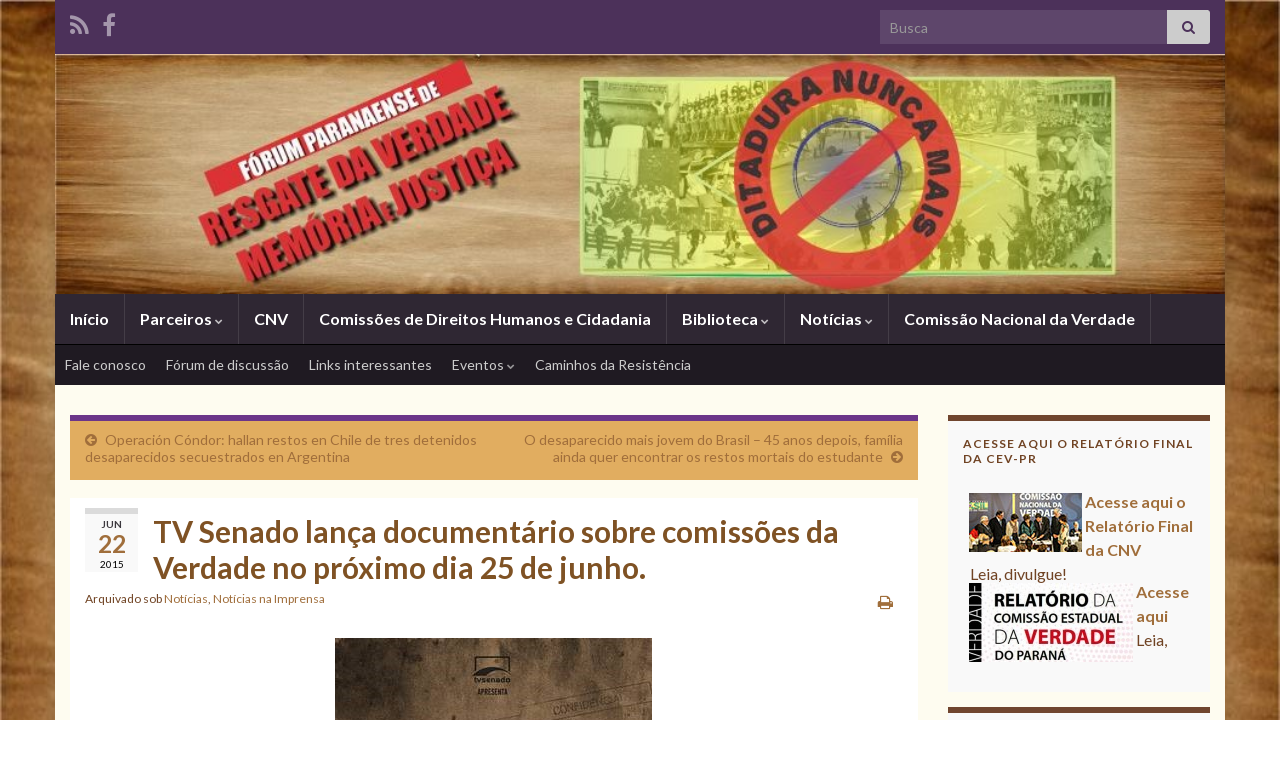

--- FILE ---
content_type: text/html; charset=UTF-8
request_url: https://forumverdade.ufpr.br/blog/2015/06/22/tv-senado-lanca-documentario-sobre-comissoes-da-verdade-no-proximo-dia-25-de-junho/
body_size: 21516
content:
<!DOCTYPE html><!--[if IE 7]>
<html class="ie ie7" lang="pt-BR" prefix="og: http://ogp.me/ns#">
<![endif]-->
<!--[if IE 8]>
<html class="ie ie8" lang="pt-BR" prefix="og: http://ogp.me/ns#">
<![endif]-->
<!--[if !(IE 7) & !(IE 8)]><!-->
<html lang="pt-BR" prefix="og: http://ogp.me/ns#">
<!--<![endif]-->
    <head>
        <meta charset="UTF-8">
        <meta http-equiv="X-UA-Compatible" content="IE=edge">
        <meta name="viewport" content="width=device-width, initial-scale=1">
        
<!-- MapPress Easy Google Maps Version:2.95.9 (https://www.mappresspro.com) -->
<title>TV Senado lança documentário sobre comissões da Verdade no próximo dia 25 de junho. &#8211; Fórum Paranaense de Resgate da Verdade, Memória e Justiça</title>
<meta name='robots' content='max-image-preview:large' />
	<style>img:is([sizes="auto" i], [sizes^="auto," i]) { contain-intrinsic-size: 3000px 1500px }</style>
	<link rel='dns-prefetch' href='//forumverdade.ufpr.br' />
<link rel="alternate" type="application/rss+xml" title="Feed para Fórum Paranaense de Resgate da Verdade, Memória e Justiça &raquo;" href="https://forumverdade.ufpr.br/feed/" />
<link rel="alternate" type="application/rss+xml" title="Feed de comentários para Fórum Paranaense de Resgate da Verdade, Memória e Justiça &raquo;" href="https://forumverdade.ufpr.br/comments/feed/" />
<link rel="alternate" type="application/rss+xml" title="Feed de comentários para Fórum Paranaense de Resgate da Verdade, Memória e Justiça &raquo; TV Senado lança documentário sobre comissões da Verdade no próximo dia 25 de junho." href="https://forumverdade.ufpr.br/blog/2015/06/22/tv-senado-lanca-documentario-sobre-comissoes-da-verdade-no-proximo-dia-25-de-junho/feed/" />
<script type="text/javascript">
/* <![CDATA[ */
window._wpemojiSettings = {"baseUrl":"https:\/\/s.w.org\/images\/core\/emoji\/16.0.1\/72x72\/","ext":".png","svgUrl":"https:\/\/s.w.org\/images\/core\/emoji\/16.0.1\/svg\/","svgExt":".svg","source":{"concatemoji":"https:\/\/forumverdade.ufpr.br\/wp-includes\/js\/wp-emoji-release.min.js?ver=ae5ee3744ce1adbbd9bb2ca8b971b645"}};
/*! This file is auto-generated */
!function(s,n){var o,i,e;function c(e){try{var t={supportTests:e,timestamp:(new Date).valueOf()};sessionStorage.setItem(o,JSON.stringify(t))}catch(e){}}function p(e,t,n){e.clearRect(0,0,e.canvas.width,e.canvas.height),e.fillText(t,0,0);var t=new Uint32Array(e.getImageData(0,0,e.canvas.width,e.canvas.height).data),a=(e.clearRect(0,0,e.canvas.width,e.canvas.height),e.fillText(n,0,0),new Uint32Array(e.getImageData(0,0,e.canvas.width,e.canvas.height).data));return t.every(function(e,t){return e===a[t]})}function u(e,t){e.clearRect(0,0,e.canvas.width,e.canvas.height),e.fillText(t,0,0);for(var n=e.getImageData(16,16,1,1),a=0;a<n.data.length;a++)if(0!==n.data[a])return!1;return!0}function f(e,t,n,a){switch(t){case"flag":return n(e,"\ud83c\udff3\ufe0f\u200d\u26a7\ufe0f","\ud83c\udff3\ufe0f\u200b\u26a7\ufe0f")?!1:!n(e,"\ud83c\udde8\ud83c\uddf6","\ud83c\udde8\u200b\ud83c\uddf6")&&!n(e,"\ud83c\udff4\udb40\udc67\udb40\udc62\udb40\udc65\udb40\udc6e\udb40\udc67\udb40\udc7f","\ud83c\udff4\u200b\udb40\udc67\u200b\udb40\udc62\u200b\udb40\udc65\u200b\udb40\udc6e\u200b\udb40\udc67\u200b\udb40\udc7f");case"emoji":return!a(e,"\ud83e\udedf")}return!1}function g(e,t,n,a){var r="undefined"!=typeof WorkerGlobalScope&&self instanceof WorkerGlobalScope?new OffscreenCanvas(300,150):s.createElement("canvas"),o=r.getContext("2d",{willReadFrequently:!0}),i=(o.textBaseline="top",o.font="600 32px Arial",{});return e.forEach(function(e){i[e]=t(o,e,n,a)}),i}function t(e){var t=s.createElement("script");t.src=e,t.defer=!0,s.head.appendChild(t)}"undefined"!=typeof Promise&&(o="wpEmojiSettingsSupports",i=["flag","emoji"],n.supports={everything:!0,everythingExceptFlag:!0},e=new Promise(function(e){s.addEventListener("DOMContentLoaded",e,{once:!0})}),new Promise(function(t){var n=function(){try{var e=JSON.parse(sessionStorage.getItem(o));if("object"==typeof e&&"number"==typeof e.timestamp&&(new Date).valueOf()<e.timestamp+604800&&"object"==typeof e.supportTests)return e.supportTests}catch(e){}return null}();if(!n){if("undefined"!=typeof Worker&&"undefined"!=typeof OffscreenCanvas&&"undefined"!=typeof URL&&URL.createObjectURL&&"undefined"!=typeof Blob)try{var e="postMessage("+g.toString()+"("+[JSON.stringify(i),f.toString(),p.toString(),u.toString()].join(",")+"));",a=new Blob([e],{type:"text/javascript"}),r=new Worker(URL.createObjectURL(a),{name:"wpTestEmojiSupports"});return void(r.onmessage=function(e){c(n=e.data),r.terminate(),t(n)})}catch(e){}c(n=g(i,f,p,u))}t(n)}).then(function(e){for(var t in e)n.supports[t]=e[t],n.supports.everything=n.supports.everything&&n.supports[t],"flag"!==t&&(n.supports.everythingExceptFlag=n.supports.everythingExceptFlag&&n.supports[t]);n.supports.everythingExceptFlag=n.supports.everythingExceptFlag&&!n.supports.flag,n.DOMReady=!1,n.readyCallback=function(){n.DOMReady=!0}}).then(function(){return e}).then(function(){var e;n.supports.everything||(n.readyCallback(),(e=n.source||{}).concatemoji?t(e.concatemoji):e.wpemoji&&e.twemoji&&(t(e.twemoji),t(e.wpemoji)))}))}((window,document),window._wpemojiSettings);
/* ]]> */
</script>
<style id='wp-emoji-styles-inline-css' type='text/css'>

	img.wp-smiley, img.emoji {
		display: inline !important;
		border: none !important;
		box-shadow: none !important;
		height: 1em !important;
		width: 1em !important;
		margin: 0 0.07em !important;
		vertical-align: -0.1em !important;
		background: none !important;
		padding: 0 !important;
	}
</style>
<link rel='stylesheet' id='wp-block-library-css' href='https://forumverdade.ufpr.br/wp-includes/css/dist/block-library/style.min.css?ver=ae5ee3744ce1adbbd9bb2ca8b971b645' type='text/css' media='all' />
<style id='classic-theme-styles-inline-css' type='text/css'>
/*! This file is auto-generated */
.wp-block-button__link{color:#fff;background-color:#32373c;border-radius:9999px;box-shadow:none;text-decoration:none;padding:calc(.667em + 2px) calc(1.333em + 2px);font-size:1.125em}.wp-block-file__button{background:#32373c;color:#fff;text-decoration:none}
</style>
<link rel='stylesheet' id='mappress-leaflet-css' href='https://forumverdade.ufpr.br/wp-content/plugins/mappress-google-maps-for-wordpress/lib/leaflet/leaflet.css?ver=1.7.1' type='text/css' media='all' />
<link rel='stylesheet' id='mappress-css' href='https://forumverdade.ufpr.br/wp-content/plugins/mappress-google-maps-for-wordpress/css/mappress.css?ver=2.95.9' type='text/css' media='all' />
<link rel='stylesheet' id='gutenberg-pdfjs-style-css' href='https://forumverdade.ufpr.br/wp-content/plugins/pdfjs-viewer-shortcode/inc/../blocks/build/style-index.css?ver=1765421870' type='text/css' media='all' />
<style id='global-styles-inline-css' type='text/css'>
:root{--wp--preset--aspect-ratio--square: 1;--wp--preset--aspect-ratio--4-3: 4/3;--wp--preset--aspect-ratio--3-4: 3/4;--wp--preset--aspect-ratio--3-2: 3/2;--wp--preset--aspect-ratio--2-3: 2/3;--wp--preset--aspect-ratio--16-9: 16/9;--wp--preset--aspect-ratio--9-16: 9/16;--wp--preset--color--black: #000000;--wp--preset--color--cyan-bluish-gray: #abb8c3;--wp--preset--color--white: #ffffff;--wp--preset--color--pale-pink: #f78da7;--wp--preset--color--vivid-red: #cf2e2e;--wp--preset--color--luminous-vivid-orange: #ff6900;--wp--preset--color--luminous-vivid-amber: #fcb900;--wp--preset--color--light-green-cyan: #7bdcb5;--wp--preset--color--vivid-green-cyan: #00d084;--wp--preset--color--pale-cyan-blue: #8ed1fc;--wp--preset--color--vivid-cyan-blue: #0693e3;--wp--preset--color--vivid-purple: #9b51e0;--wp--preset--gradient--vivid-cyan-blue-to-vivid-purple: linear-gradient(135deg,rgba(6,147,227,1) 0%,rgb(155,81,224) 100%);--wp--preset--gradient--light-green-cyan-to-vivid-green-cyan: linear-gradient(135deg,rgb(122,220,180) 0%,rgb(0,208,130) 100%);--wp--preset--gradient--luminous-vivid-amber-to-luminous-vivid-orange: linear-gradient(135deg,rgba(252,185,0,1) 0%,rgba(255,105,0,1) 100%);--wp--preset--gradient--luminous-vivid-orange-to-vivid-red: linear-gradient(135deg,rgba(255,105,0,1) 0%,rgb(207,46,46) 100%);--wp--preset--gradient--very-light-gray-to-cyan-bluish-gray: linear-gradient(135deg,rgb(238,238,238) 0%,rgb(169,184,195) 100%);--wp--preset--gradient--cool-to-warm-spectrum: linear-gradient(135deg,rgb(74,234,220) 0%,rgb(151,120,209) 20%,rgb(207,42,186) 40%,rgb(238,44,130) 60%,rgb(251,105,98) 80%,rgb(254,248,76) 100%);--wp--preset--gradient--blush-light-purple: linear-gradient(135deg,rgb(255,206,236) 0%,rgb(152,150,240) 100%);--wp--preset--gradient--blush-bordeaux: linear-gradient(135deg,rgb(254,205,165) 0%,rgb(254,45,45) 50%,rgb(107,0,62) 100%);--wp--preset--gradient--luminous-dusk: linear-gradient(135deg,rgb(255,203,112) 0%,rgb(199,81,192) 50%,rgb(65,88,208) 100%);--wp--preset--gradient--pale-ocean: linear-gradient(135deg,rgb(255,245,203) 0%,rgb(182,227,212) 50%,rgb(51,167,181) 100%);--wp--preset--gradient--electric-grass: linear-gradient(135deg,rgb(202,248,128) 0%,rgb(113,206,126) 100%);--wp--preset--gradient--midnight: linear-gradient(135deg,rgb(2,3,129) 0%,rgb(40,116,252) 100%);--wp--preset--font-size--small: 14px;--wp--preset--font-size--medium: 20px;--wp--preset--font-size--large: 20px;--wp--preset--font-size--x-large: 42px;--wp--preset--font-size--tiny: 10px;--wp--preset--font-size--regular: 16px;--wp--preset--font-size--larger: 26px;--wp--preset--spacing--20: 0.44rem;--wp--preset--spacing--30: 0.67rem;--wp--preset--spacing--40: 1rem;--wp--preset--spacing--50: 1.5rem;--wp--preset--spacing--60: 2.25rem;--wp--preset--spacing--70: 3.38rem;--wp--preset--spacing--80: 5.06rem;--wp--preset--shadow--natural: 6px 6px 9px rgba(0, 0, 0, 0.2);--wp--preset--shadow--deep: 12px 12px 50px rgba(0, 0, 0, 0.4);--wp--preset--shadow--sharp: 6px 6px 0px rgba(0, 0, 0, 0.2);--wp--preset--shadow--outlined: 6px 6px 0px -3px rgba(255, 255, 255, 1), 6px 6px rgba(0, 0, 0, 1);--wp--preset--shadow--crisp: 6px 6px 0px rgba(0, 0, 0, 1);}:where(.is-layout-flex){gap: 0.5em;}:where(.is-layout-grid){gap: 0.5em;}body .is-layout-flex{display: flex;}.is-layout-flex{flex-wrap: wrap;align-items: center;}.is-layout-flex > :is(*, div){margin: 0;}body .is-layout-grid{display: grid;}.is-layout-grid > :is(*, div){margin: 0;}:where(.wp-block-columns.is-layout-flex){gap: 2em;}:where(.wp-block-columns.is-layout-grid){gap: 2em;}:where(.wp-block-post-template.is-layout-flex){gap: 1.25em;}:where(.wp-block-post-template.is-layout-grid){gap: 1.25em;}.has-black-color{color: var(--wp--preset--color--black) !important;}.has-cyan-bluish-gray-color{color: var(--wp--preset--color--cyan-bluish-gray) !important;}.has-white-color{color: var(--wp--preset--color--white) !important;}.has-pale-pink-color{color: var(--wp--preset--color--pale-pink) !important;}.has-vivid-red-color{color: var(--wp--preset--color--vivid-red) !important;}.has-luminous-vivid-orange-color{color: var(--wp--preset--color--luminous-vivid-orange) !important;}.has-luminous-vivid-amber-color{color: var(--wp--preset--color--luminous-vivid-amber) !important;}.has-light-green-cyan-color{color: var(--wp--preset--color--light-green-cyan) !important;}.has-vivid-green-cyan-color{color: var(--wp--preset--color--vivid-green-cyan) !important;}.has-pale-cyan-blue-color{color: var(--wp--preset--color--pale-cyan-blue) !important;}.has-vivid-cyan-blue-color{color: var(--wp--preset--color--vivid-cyan-blue) !important;}.has-vivid-purple-color{color: var(--wp--preset--color--vivid-purple) !important;}.has-black-background-color{background-color: var(--wp--preset--color--black) !important;}.has-cyan-bluish-gray-background-color{background-color: var(--wp--preset--color--cyan-bluish-gray) !important;}.has-white-background-color{background-color: var(--wp--preset--color--white) !important;}.has-pale-pink-background-color{background-color: var(--wp--preset--color--pale-pink) !important;}.has-vivid-red-background-color{background-color: var(--wp--preset--color--vivid-red) !important;}.has-luminous-vivid-orange-background-color{background-color: var(--wp--preset--color--luminous-vivid-orange) !important;}.has-luminous-vivid-amber-background-color{background-color: var(--wp--preset--color--luminous-vivid-amber) !important;}.has-light-green-cyan-background-color{background-color: var(--wp--preset--color--light-green-cyan) !important;}.has-vivid-green-cyan-background-color{background-color: var(--wp--preset--color--vivid-green-cyan) !important;}.has-pale-cyan-blue-background-color{background-color: var(--wp--preset--color--pale-cyan-blue) !important;}.has-vivid-cyan-blue-background-color{background-color: var(--wp--preset--color--vivid-cyan-blue) !important;}.has-vivid-purple-background-color{background-color: var(--wp--preset--color--vivid-purple) !important;}.has-black-border-color{border-color: var(--wp--preset--color--black) !important;}.has-cyan-bluish-gray-border-color{border-color: var(--wp--preset--color--cyan-bluish-gray) !important;}.has-white-border-color{border-color: var(--wp--preset--color--white) !important;}.has-pale-pink-border-color{border-color: var(--wp--preset--color--pale-pink) !important;}.has-vivid-red-border-color{border-color: var(--wp--preset--color--vivid-red) !important;}.has-luminous-vivid-orange-border-color{border-color: var(--wp--preset--color--luminous-vivid-orange) !important;}.has-luminous-vivid-amber-border-color{border-color: var(--wp--preset--color--luminous-vivid-amber) !important;}.has-light-green-cyan-border-color{border-color: var(--wp--preset--color--light-green-cyan) !important;}.has-vivid-green-cyan-border-color{border-color: var(--wp--preset--color--vivid-green-cyan) !important;}.has-pale-cyan-blue-border-color{border-color: var(--wp--preset--color--pale-cyan-blue) !important;}.has-vivid-cyan-blue-border-color{border-color: var(--wp--preset--color--vivid-cyan-blue) !important;}.has-vivid-purple-border-color{border-color: var(--wp--preset--color--vivid-purple) !important;}.has-vivid-cyan-blue-to-vivid-purple-gradient-background{background: var(--wp--preset--gradient--vivid-cyan-blue-to-vivid-purple) !important;}.has-light-green-cyan-to-vivid-green-cyan-gradient-background{background: var(--wp--preset--gradient--light-green-cyan-to-vivid-green-cyan) !important;}.has-luminous-vivid-amber-to-luminous-vivid-orange-gradient-background{background: var(--wp--preset--gradient--luminous-vivid-amber-to-luminous-vivid-orange) !important;}.has-luminous-vivid-orange-to-vivid-red-gradient-background{background: var(--wp--preset--gradient--luminous-vivid-orange-to-vivid-red) !important;}.has-very-light-gray-to-cyan-bluish-gray-gradient-background{background: var(--wp--preset--gradient--very-light-gray-to-cyan-bluish-gray) !important;}.has-cool-to-warm-spectrum-gradient-background{background: var(--wp--preset--gradient--cool-to-warm-spectrum) !important;}.has-blush-light-purple-gradient-background{background: var(--wp--preset--gradient--blush-light-purple) !important;}.has-blush-bordeaux-gradient-background{background: var(--wp--preset--gradient--blush-bordeaux) !important;}.has-luminous-dusk-gradient-background{background: var(--wp--preset--gradient--luminous-dusk) !important;}.has-pale-ocean-gradient-background{background: var(--wp--preset--gradient--pale-ocean) !important;}.has-electric-grass-gradient-background{background: var(--wp--preset--gradient--electric-grass) !important;}.has-midnight-gradient-background{background: var(--wp--preset--gradient--midnight) !important;}.has-small-font-size{font-size: var(--wp--preset--font-size--small) !important;}.has-medium-font-size{font-size: var(--wp--preset--font-size--medium) !important;}.has-large-font-size{font-size: var(--wp--preset--font-size--large) !important;}.has-x-large-font-size{font-size: var(--wp--preset--font-size--x-large) !important;}
:where(.wp-block-post-template.is-layout-flex){gap: 1.25em;}:where(.wp-block-post-template.is-layout-grid){gap: 1.25em;}
:where(.wp-block-columns.is-layout-flex){gap: 2em;}:where(.wp-block-columns.is-layout-grid){gap: 2em;}
:root :where(.wp-block-pullquote){font-size: 1.5em;line-height: 1.6;}
</style>
<link rel='stylesheet' id='contact-form-7-css' href='https://forumverdade.ufpr.br/wp-content/plugins/contact-form-7/includes/css/styles.css?ver=6.1.4' type='text/css' media='all' />
<link rel='stylesheet' id='prtfl_stylesheet-css' href='https://forumverdade.ufpr.br/wp-content/plugins/portfolio/css/style.css?ver=2.58' type='text/css' media='all' />
<link rel='stylesheet' id='prtfl_lightbox_stylesheet-css' href='https://forumverdade.ufpr.br/wp-content/plugins/portfolio/fancybox/jquery.fancybox.min.css?ver=2.58' type='text/css' media='all' />
<link rel='stylesheet' id='simple-contact-form-css' href='https://forumverdade.ufpr.br/wp-content/plugins/simple-contact-form/style.css?ver=ae5ee3744ce1adbbd9bb2ca8b971b645' type='text/css' media='all' />
<link rel='stylesheet' id='social-widget-css' href='https://forumverdade.ufpr.br/wp-content/plugins/social-media-widget/social_widget.css?ver=ae5ee3744ce1adbbd9bb2ca8b971b645' type='text/css' media='all' />
<link rel='stylesheet' id='prettyPhoto_stylesheet-css' href='https://forumverdade.ufpr.br/wp-content/plugins/wp-easy-gallery/css/prettyPhoto.css?ver=ae5ee3744ce1adbbd9bb2ca8b971b645' type='text/css' media='all' />
<link rel='stylesheet' id='easy-gallery-style-css' href='https://forumverdade.ufpr.br/wp-content/plugins/wp-easy-gallery/css/default.css?ver=ae5ee3744ce1adbbd9bb2ca8b971b645' type='text/css' media='all' />
<link rel='stylesheet' id='bootstrap-css' href='https://forumverdade.ufpr.br/wp-content/themes/graphene/bootstrap/css/bootstrap.min.css?ver=ae5ee3744ce1adbbd9bb2ca8b971b645' type='text/css' media='all' />
<link rel='stylesheet' id='font-awesome-css' href='https://forumverdade.ufpr.br/wp-content/plugins/elementor/assets/lib/font-awesome/css/font-awesome.min.css?ver=4.7.0' type='text/css' media='all' />
<link rel='stylesheet' id='graphene-css' href='https://forumverdade.ufpr.br/wp-content/themes/graphene/style.css?ver=2.9.4' type='text/css' media='screen' />
<link rel='stylesheet' id='graphene-responsive-css' href='https://forumverdade.ufpr.br/wp-content/themes/graphene/responsive.css?ver=2.9.4' type='text/css' media='all' />
<link rel='stylesheet' id='graphene-print-css' href='https://forumverdade.ufpr.br/wp-content/themes/graphene/style-print.css?ver=2.9.4' type='text/css' media='print' />
<link rel='stylesheet' id='graphene-blocks-css' href='https://forumverdade.ufpr.br/wp-content/themes/graphene/blocks.css?ver=2.9.4' type='text/css' media='all' />
<link rel='stylesheet' id='wp-pagenavi-css' href='https://forumverdade.ufpr.br/wp-content/plugins/wp-pagenavi/pagenavi-css.css?ver=2.70' type='text/css' media='all' />
<script type="text/javascript" src="https://forumverdade.ufpr.br/wp-content/plugins/excellent-transition-gallery/javascript.js?ver=ae5ee3744ce1adbbd9bb2ca8b971b645" id="etgwtlt-js-js"></script>
<script type="text/javascript" src="https://forumverdade.ufpr.br/wp-content/plugins/information-reel/information-reel.js?ver=ae5ee3744ce1adbbd9bb2ca8b971b645" id="information-reel-js"></script>
<script type="text/javascript" src="https://forumverdade.ufpr.br/wp-includes/js/jquery/jquery.min.js?ver=3.7.1" id="jquery-core-js"></script>
<script type="text/javascript" src="https://forumverdade.ufpr.br/wp-includes/js/jquery/jquery-migrate.min.js?ver=3.4.1" id="jquery-migrate-js"></script>
<script type="text/javascript" src="https://forumverdade.ufpr.br/wp-content/plugins/new-simple-gallery/new-simple-gallery.js?ver=ae5ee3744ce1adbbd9bb2ca8b971b645" id="new-simple-gallery-js"></script>
<script type="text/javascript" src="https://forumverdade.ufpr.br/wp-content/plugins/simple-contact-form/simple-contact-form.js?ver=ae5ee3744ce1adbbd9bb2ca8b971b645" id="simple-contact-form-js"></script>
<script type="text/javascript" src="https://forumverdade.ufpr.br/wp-content/plugins/wp-easy-gallery/js/jquery.prettyPhoto.js?ver=ae5ee3744ce1adbbd9bb2ca8b971b645" id="prettyPhoto-js"></script>
<script defer type="text/javascript" src="https://forumverdade.ufpr.br/wp-content/themes/graphene/bootstrap/js/bootstrap.min.js?ver=2.9.4" id="bootstrap-js"></script>
<script defer type="text/javascript" src="https://forumverdade.ufpr.br/wp-content/themes/graphene/js/bootstrap-hover-dropdown/bootstrap-hover-dropdown.min.js?ver=2.9.4" id="bootstrap-hover-dropdown-js"></script>
<script defer type="text/javascript" src="https://forumverdade.ufpr.br/wp-content/themes/graphene/js/bootstrap-submenu/bootstrap-submenu.min.js?ver=2.9.4" id="bootstrap-submenu-js"></script>
<script defer type="text/javascript" src="https://forumverdade.ufpr.br/wp-content/themes/graphene/js/jquery.infinitescroll.min.js?ver=2.9.4" id="infinite-scroll-js"></script>
<script type="text/javascript" id="graphene-js-extra">
/* <![CDATA[ */
var grapheneJS = {"siteurl":"https:\/\/forumverdade.ufpr.br","ajaxurl":"https:\/\/forumverdade.ufpr.br\/wp-admin\/admin-ajax.php","templateUrl":"https:\/\/forumverdade.ufpr.br\/wp-content\/themes\/graphene","isSingular":"1","enableStickyMenu":"","shouldShowComments":"","commentsOrder":"newest","sliderDisable":"","sliderInterval":"7000","infScrollBtnLbl":"Carregar mais","infScrollOn":"1","infScrollCommentsOn":"","totalPosts":"1","postsPerPage":"10","isPageNavi":"1","infScrollMsgText":"Carregando window.grapheneInfScrollItemsPerPage de window.grapheneInfScrollItemsLeft itens restantes ...","infScrollMsgTextPlural":"Carregando window.grapheneInfScrollItemsPerPage de window.grapheneInfScrollItemsLeft itens restantes ...","infScrollFinishedText":"Tudo carregado!","commentsPerPage":"50","totalComments":"0","infScrollCommentsMsg":"Coletando window.grapheneInfScrollCommentsPerPage de window.grapheneInfScrollCommentsLeft coment\u00e1rios faltando ...","infScrollCommentsMsgPlural":"Coletando window.grapheneInfScrollCommentsPerPage de window.grapheneInfScrollCommentsLeft coment\u00e1rios faltando ...","infScrollCommentsFinishedMsg":"Todos os coment\u00e1rios carregados!","disableLiveSearch":"1","txtNoResult":"Nenhum resultado encontrado.","isMasonry":""};
/* ]]> */
</script>
<script defer type="text/javascript" src="https://forumverdade.ufpr.br/wp-content/themes/graphene/js/graphene.js?ver=2.9.4" id="graphene-js"></script>
<link rel="https://api.w.org/" href="https://forumverdade.ufpr.br/wp-json/" /><link rel="alternate" title="JSON" type="application/json" href="https://forumverdade.ufpr.br/wp-json/wp/v2/posts/5663" /><link rel="EditURI" type="application/rsd+xml" title="RSD" href="https://forumverdade.ufpr.br/xmlrpc.php?rsd" />

<link rel="canonical" href="https://forumverdade.ufpr.br/blog/2015/06/22/tv-senado-lanca-documentario-sobre-comissoes-da-verdade-no-proximo-dia-25-de-junho/" />
<link rel='shortlink' href='https://forumverdade.ufpr.br/?p=5663' />
<link rel="alternate" title="oEmbed (JSON)" type="application/json+oembed" href="https://forumverdade.ufpr.br/wp-json/oembed/1.0/embed?url=https%3A%2F%2Fforumverdade.ufpr.br%2Fblog%2F2015%2F06%2F22%2Ftv-senado-lanca-documentario-sobre-comissoes-da-verdade-no-proximo-dia-25-de-junho%2F" />
<link rel="alternate" title="oEmbed (XML)" type="text/xml+oembed" href="https://forumverdade.ufpr.br/wp-json/oembed/1.0/embed?url=https%3A%2F%2Fforumverdade.ufpr.br%2Fblog%2F2015%2F06%2F22%2Ftv-senado-lanca-documentario-sobre-comissoes-da-verdade-no-proximo-dia-25-de-junho%2F&#038;format=xml" />
<!-- WP Easy Gallery -->
<style>.wp-easy-gallery img {}</style>		<script>
		   WebFontConfig = {
		      google: { 
		      	families: ["Lato:400,400i,700,700i&display=swap"]		      }
		   };

		   (function(d) {
		      var wf = d.createElement('script'), s = d.scripts[0];
		      wf.src = 'https://ajax.googleapis.com/ajax/libs/webfont/1.6.26/webfont.js';
		      wf.async = true;
		      s.parentNode.insertBefore(wf, s);
		   })(document);
		</script>
	<style type="text/css">
#content, body > .container > .panel-layout, #header {background-color: #fefcf0}.entry-footer {border-color: #ffffff}body, blockquote p {color: #704323}.post-title, .post-title a, .post-title a:hover, .post-title a:visited {color: #7f5224}a, .post .date .day, .pagination>li>a, .pagination>li>a:hover, .pagination>li>span, #comments > h4.current a, #comments > h4.current a .fa, .post-nav-top p, .post-nav-top a, .autocomplete-suggestions strong {color: #a06e3b}a:focus, a:hover, .post-nav-top a:hover {color: #664f38}.sidebar .sidebar-wrap {background-color: #f9f9f9; border-color: #70452e}.btn, .btn:focus, .btn:hover, .btn a, .Button, .colour-preview .button, input[type="submit"], button[type="submit"], #commentform #submit, .wpsc_buy_button, #back-to-top, .wp-block-button .wp-block-button__link:not(.has-background) {background: #af6546; color: #ffffff} .wp-block-button.is-style-outline .wp-block-button__link {background:transparent; border-color: #af6546}.btn.btn-outline, .btn.btn-outline:hover {color: #af6546;border-color: #af6546}.label-primary, .pagination>.active>a, .pagination>.active>a:focus, .pagination>.active>a:hover, .pagination>.active>span, .pagination>.active>span:focus, .pagination>.active>span:hover, .list-group-item.parent, .list-group-item.parent:focus, .list-group-item.parent:hover {background: #dd9933; border-color: #dd9933; color: #ffffff}.post-nav-top, .archive-title, .page-title, .term-desc, .breadcrumb {background-color: #e1ad60; border-color: #6b3589}.archive-title span {color: #efca9a}#comments .comment, #comments .pingback, #comments .trackback {background-color: #f3fedd; border-color: #eeeeee; box-shadow: 0 0 3px #eeeeee; box-shadow: 0 0 3px rgba(238,238,238,0.05); color: #4a474b}#comments ol.children li.bypostauthor, #comments li.bypostauthor.comment {border-color: #906731}.header_title, .header_title a, .header_title a:visited, .header_title a:hover, .header_desc {color:#blank}.entry-content, .sidebar, .comment-entry{ color:#704323; }.carousel, .carousel .item{height:400px}@media (max-width: 991px) {.carousel, .carousel .item{height:250px}}#header{max-height:240px}.post-title, .post-title a, .post-title a:hover, .post-title a:visited{ color: #7f5224 }
</style>
		<script type="application/ld+json">{"@context":"http:\/\/schema.org","@type":"Article","mainEntityOfPage":"https:\/\/forumverdade.ufpr.br\/blog\/2015\/06\/22\/tv-senado-lanca-documentario-sobre-comissoes-da-verdade-no-proximo-dia-25-de-junho\/","publisher":{"@type":"Organization","name":"F\u00f3rum Paranaense de Resgate da Verdade, Mem\u00f3ria e Justi\u00e7a","logo":{"@type":"ImageObject","url":"https:\/\/forumverdade.ufpr.br\/wp-content\/uploads\/cropped-logoforum2-32x32.jpg","height":32,"width":32}},"headline":"TV Senado lan\u00e7a document\u00e1rio sobre comiss\u00f5es da Verdade no pr\u00f3ximo dia 25 de junho.","datePublished":"2015-06-22T16:50:30+00:00","dateModified":"2015-06-22T16:50:30+00:00","description":"Nesta quinta-feira (25) lan\u00e7amento do document\u00e1rio sobre a Comiss\u00e3o Nacional da Verdade, na Comiss\u00e3o de Direitos Humanos do Senado. No s\u00e1bado 27 ocorre a veicula\u00e7\u00e3o do mesmo\u00a0pela TV Senado. &nbsp; &nbsp; https:\/\/youtu.be\/Fki5TTDJ9Nw Na semana do \u201cDia Internacional de Luta Contra a Tortura\u201d\u00a0(26\/06), a TV Senado estreia o document\u00e1rio Em busca da verdade, uma produ\u00e7\u00e3o sobre ...","author":{"@type":"Person","name":"Norton Nohama"},"image":["https:\/\/forumverdade.ufpr.br\/wp-content\/uploads\/Entrevista-Hildegard-Angel--1024x1024.jpg","https:\/\/forumverdade.ufpr.br\/wp-content\/uploads\/Entrevista-Maria-Rita-Kehl-Foto.-Rog\u00e9rio-Alves--1024x768.jpg","https:\/\/forumverdade.ufpr.br\/wp-content\/uploads\/Entrevista-Maria-Rita-Kehl-Foto.-Rog\u00e9rio-Alves-.jpg"]}</script>
	<meta name="generator" content="Elementor 3.34.2; features: additional_custom_breakpoints; settings: css_print_method-external, google_font-enabled, font_display-auto">
			<style>
				.e-con.e-parent:nth-of-type(n+4):not(.e-lazyloaded):not(.e-no-lazyload),
				.e-con.e-parent:nth-of-type(n+4):not(.e-lazyloaded):not(.e-no-lazyload) * {
					background-image: none !important;
				}
				@media screen and (max-height: 1024px) {
					.e-con.e-parent:nth-of-type(n+3):not(.e-lazyloaded):not(.e-no-lazyload),
					.e-con.e-parent:nth-of-type(n+3):not(.e-lazyloaded):not(.e-no-lazyload) * {
						background-image: none !important;
					}
				}
				@media screen and (max-height: 640px) {
					.e-con.e-parent:nth-of-type(n+2):not(.e-lazyloaded):not(.e-no-lazyload),
					.e-con.e-parent:nth-of-type(n+2):not(.e-lazyloaded):not(.e-no-lazyload) * {
						background-image: none !important;
					}
				}
			</style>
			<style type="text/css" id="custom-background-css">
body.custom-background { background-image: url("https://forumverdade.ufpr.br/wp-content/uploads/fundo.jpg"); background-position: center top; background-size: contain; background-repeat: repeat; background-attachment: scroll; }
</style>
	<meta property="og:type" content="article" />
<meta property="og:title" content="TV Senado lança documentário sobre comissões da Verdade no próximo dia 25 de junho." />
<meta property="og:url" content="https://forumverdade.ufpr.br/blog/2015/06/22/tv-senado-lanca-documentario-sobre-comissoes-da-verdade-no-proximo-dia-25-de-junho/" />
<meta property="og:site_name" content="Fórum Paranaense de Resgate da Verdade, Memória e Justiça" />
<meta property="og:description" content="Nesta quinta-feira (25) lançamento do documentário sobre a Comissão Nacional da Verdade, na Comissão de Direitos Humanos do Senado. No sábado 27 ocorre a veiculação do mesmo pela TV Senado. &nbsp; &nbsp; https://youtu.be/Fki5TTDJ9Nw Na semana do “Dia Internacional de Luta Contra a Tortura” (26/06), a TV Senado estreia o documentário Em busca da verdade, uma produção sobre ..." />
<meta property="og:updated_time" content="2015-06-22T16:50:30+00:00" />
<meta property="article:modified_time" content="2015-06-22T16:50:30+00:00" />
<meta property="article:published_time" content="2015-06-22T16:50:30+00:00" />
<meta property="og:image" content="https://forumverdade.ufpr.br/wp-content/uploads/Entrevista-Maria-Rita-Kehl-Foto.-Rogério-Alves-.jpg" />
<meta property="og:image:width" content="840" />
<meta property="og:image:height" content="630" />
<link rel="icon" href="https://forumverdade.ufpr.br/wp-content/uploads/cropped-logoforum2-32x32.jpg" sizes="32x32" />
<link rel="icon" href="https://forumverdade.ufpr.br/wp-content/uploads/cropped-logoforum2-192x192.jpg" sizes="192x192" />
<link rel="apple-touch-icon" href="https://forumverdade.ufpr.br/wp-content/uploads/cropped-logoforum2-180x180.jpg" />
<meta name="msapplication-TileImage" content="https://forumverdade.ufpr.br/wp-content/uploads/cropped-logoforum2-270x270.jpg" />
    <!-- BEGIN Google Analytics script -->
    	    <!-- END Google Analytics script -->
        </head>
    <body class="wp-singular post-template-default single single-post postid-5663 single-format-standard custom-background wp-embed-responsive wp-theme-graphene prtfl_graphene-theme metaslider-plugin layout-boxed two_col_left two-columns have-secondary-menu singular unequal-content-bgs elementor-default elementor-kit-6169">
        
        <div class="container boxed-wrapper">
            
                            <div id="top-bar" class="row clearfix top-bar ">
                    
                                                    
                            <div class="col-md-12 top-bar-items">
                                
                                                                                                    	<ul class="social-profiles">
							
			            <li class="social-profile social-profile-rss">
			            	<a href="https://forumverdade.ufpr.br/feed/" title="Subscribe to Fórum Paranaense de Resgate da Verdade, Memória e Justiça&#039;s RSS feed" id="social-id-1" class="mysocial social-rss" target="_blank">
			            				                            <i class="fa fa-rss"></i>
		                        			            	</a>
			            </li>
		            
		    						
			            <li class="social-profile social-profile-facebook">
			            	<a href="http://www.facebook.com/pages/F%C3%B3rum-Paranaense-de-Resgate-da-Verdade-Mem%C3%B3ria-e-Justi%C3%A7a/412807195407712" title="Facebook" id="social-id-2" class="mysocial social-facebook" target="_blank">
			            				                            <i class="fa fa-facebook"></i>
		                        			            	</a>
			            </li>
		            
		    	    </ul>
                                    
                                                                    <button type="button" class="search-toggle navbar-toggle collapsed" data-toggle="collapse" data-target="#top_search">
                                        <span class="sr-only">Alternar formulário de pesquisa</span>
                                        <i class="fa fa-search-plus"></i>
                                    </button>

                                    <div id="top_search" class="top-search-form">
                                        <form class="searchform" method="get" action="https://forumverdade.ufpr.br">
	<div class="input-group">
		<div class="form-group live-search-input">
			<label for="s" class="screen-reader-text">Search for:</label>
		    <input type="text" id="s" name="s" class="form-control" placeholder="Busca">
		    		</div>
	    <span class="input-group-btn">
	    	<button class="btn btn-default" type="submit"><i class="fa fa-search"></i></button>
	    </span>
    </div>
    </form>                                                                            </div>
                                
                                                            </div>

                        
                                    </div>
            

            <div id="header" class="row">

                <img fetchpriority="high" width="965" height="198" src="https://forumverdade.ufpr.br/wp-content/uploads/cropped-cabeca-2.jpg" class="attachment-1170x240 size-1170x240" alt="cropped-cabeca-2.jpg" title="cropped-cabeca-2.jpg" decoding="async" srcset="https://forumverdade.ufpr.br/wp-content/uploads/cropped-cabeca-2.jpg 965w, https://forumverdade.ufpr.br/wp-content/uploads/cropped-cabeca-2-300x61.jpg 300w" sizes="(max-width: 965px) 100vw, 965px" />                
                                    <a href="https://forumverdade.ufpr.br" id="header_img_link" title="Voltar à página inicial">&nbsp;</a>                            </div>


                        <nav class="navbar row navbar-inverse">

                <div class="navbar-header align-center">
                		                    <button type="button" class="navbar-toggle collapsed" data-toggle="collapse" data-target="#header-menu-wrap, #secondary-menu-wrap">
	                        <span class="sr-only">Alternar navegação</span>
	                        <span class="icon-bar"></span>
	                        <span class="icon-bar"></span>
	                        <span class="icon-bar"></span>
	                    </button>
                	                    
                    
                                            <p class="header_title mobile-only">
                            <a href="https://forumverdade.ufpr.br" title="Voltar à página inicial">                                Fórum Paranaense de Resgate da Verdade, Memória e Justiça                            </a>                        </p>
                    
                                            
                                    </div>

                                    <div class="collapse navbar-collapse" id="header-menu-wrap">

            			<ul id="header-menu" class="nav navbar-nav flip"><li id="menu-item-145" class="menu-item menu-item-type-post_type menu-item-object-page menu-item-home menu-item-145"><a href="https://forumverdade.ufpr.br/">Início</a></li>
<li id="menu-item-144" class="menu-item menu-item-type-post_type menu-item-object-page menu-item-has-children menu-item-144"><a href="https://forumverdade.ufpr.br/sobre/parceiros-2/" class="dropdown-toggle" data-toggle="dropdown" data-submenu="1" data-depth="10" data-hover="dropdown" data-delay="0">Parceiros <i class="fa fa-chevron-down"></i></a>
<ul class="dropdown-menu">
	<li id="menu-item-2108" class="menu-item menu-item-type-post_type menu-item-object-page menu-item-2108"><a href="https://forumverdade.ufpr.br/cadastro-de-contatos-do-forum-paranaense-de-resgate-da-verdade-memoria-e-justica-2/">Cadastro de contatos do Fórum Paranaense de Resgate da Verdade, Memória e Justiça</a></li>
</ul>
</li>
<li id="menu-item-569" class="menu-item menu-item-type-post_type menu-item-object-page menu-item-569"><a href="https://forumverdade.ufpr.br/sobre/comissao-da-verdade/">CNV</a></li>
<li id="menu-item-581" class="menu-item menu-item-type-post_type menu-item-object-page menu-item-581"><a href="https://forumverdade.ufpr.br/sobre/comissoes-de-direitos-humanos-e-cidadania/" title="Assembléia Legislativa do Paraná">Comissões de Direitos Humanos e Cidadania</a></li>
<li id="menu-item-136" class="menu-item menu-item-type-post_type menu-item-object-page menu-item-has-children menu-item-136"><a href="https://forumverdade.ufpr.br/biblioteca/" class="dropdown-toggle" data-toggle="dropdown" data-submenu="1" data-depth="10" data-hover="dropdown" data-delay="0">Biblioteca <i class="fa fa-chevron-down"></i></a>
<ul class="dropdown-menu">
	<li id="menu-item-137" class="menu-item menu-item-type-post_type menu-item-object-page menu-item-has-children menu-item-137 dropdown-submenu"><a href="https://forumverdade.ufpr.br/biblioteca/legislacao/">Legislação <i class="fa fa-chevron-right"></i></a>
	<ul class="dropdown-menu">
		<li id="menu-item-140" class="menu-item menu-item-type-post_type menu-item-object-page menu-item-140"><a href="https://forumverdade.ufpr.br/biblioteca/legislacao/leis/">Federal</a></li>
		<li id="menu-item-139" class="menu-item menu-item-type-post_type menu-item-object-page menu-item-139"><a href="https://forumverdade.ufpr.br/biblioteca/legislacao/leis-estaduais/">Estadual</a></li>
		<li id="menu-item-138" class="menu-item menu-item-type-post_type menu-item-object-page menu-item-138"><a href="https://forumverdade.ufpr.br/biblioteca/legislacao/leis-municipais/">Municipal</a></li>
	</ul>
</li>
	<li id="menu-item-216" class="menu-item menu-item-type-post_type menu-item-object-page menu-item-216"><a href="https://forumverdade.ufpr.br/biblioteca/publicacoes/">Publicações</a></li>
	<li id="menu-item-223" class="menu-item menu-item-type-post_type menu-item-object-page menu-item-223"><a href="https://forumverdade.ufpr.br/biblioteca/imagens/">Imagens</a></li>
	<li id="menu-item-868" class="menu-item menu-item-type-post_type menu-item-object-page menu-item-868"><a href="https://forumverdade.ufpr.br/biblioteca/audios-2/">Áudios</a></li>
	<li id="menu-item-218" class="menu-item menu-item-type-post_type menu-item-object-page menu-item-218"><a href="https://forumverdade.ufpr.br/biblioteca/videos/">Vídeos</a></li>
</ul>
</li>
<li id="menu-item-142" class="menu-item menu-item-type-post_type menu-item-object-page current_page_parent menu-item-has-children menu-item-142"><a href="https://forumverdade.ufpr.br/post-do-forum/" class="dropdown-toggle" data-toggle="dropdown" data-submenu="1" data-depth="10" data-hover="dropdown" data-delay="0">Notícias <i class="fa fa-chevron-down"></i></a>
<ul class="dropdown-menu">
	<li id="menu-item-316" class="menu-item menu-item-type-taxonomy menu-item-object-category menu-item-316"><a href="https://forumverdade.ufpr.br/blog/category/noticias/noticias-do-forum/" class="has-desc">Notícias do Fórum <span class="desc">Noticias publicadas pelo Fórum Paranaense de Resgate da Verdade, Memória e Justiça.</span></a></li>
	<li id="menu-item-315" class="menu-item menu-item-type-taxonomy menu-item-object-category current-post-ancestor current-menu-parent current-post-parent menu-item-315"><a href="https://forumverdade.ufpr.br/blog/category/noticias/noticias-na-imprensa/" class="has-desc">Notícias na Imprensa <span class="desc">Notícias publicadas em jornais, revistas, sites, blogs e demais meios de comunicação.</span></a></li>
</ul>
</li>
<li id="menu-item-1468" class="menu-item menu-item-type-custom menu-item-object-custom menu-item-1468"><a href="http://www.cnv.gov.br" title="_blank">Comissão Nacional da Verdade</a></li>
</ul>                        
            			                        
                                            </div>
                
                                    <div id="secondary-menu-wrap" class="collapse navbar-collapse">
                                                <ul id="secondary-menu" class="nav navbar-nav flip"><li id="menu-item-3827" class="menu-item menu-item-type-post_type menu-item-object-page menu-item-3827"><a href="https://forumverdade.ufpr.br/fale-conosco/">Fale conosco</a></li>
<li id="menu-item-3828" class="menu-item menu-item-type-post_type menu-item-object-page menu-item-3828"><a href="https://forumverdade.ufpr.br/forum-de-discussao/" title="Em breve">Fórum de discussão</a></li>
<li id="menu-item-3829" class="menu-item menu-item-type-post_type menu-item-object-page menu-item-3829"><a href="https://forumverdade.ufpr.br/links-interessantes/">Links interessantes</a></li>
<li id="menu-item-3831" class="menu-item menu-item-type-post_type menu-item-object-page menu-item-has-children menu-item-3831"><a href="https://forumverdade.ufpr.br/eventos/" class="dropdown-toggle" data-toggle="dropdown" data-submenu="1" data-depth="5" data-hover="dropdown" data-delay="0">Eventos <i class="fa fa-chevron-down"></i></a>
<ul class="dropdown-menu">
	<li id="menu-item-4526" class="menu-item menu-item-type-post_type menu-item-object-page menu-item-4526"><a href="https://forumverdade.ufpr.br/descomemoracao-do-golpe-de-1964/">Descomemoração do Golpe de 1964</a></li>
	<li id="menu-item-3834" class="menu-item menu-item-type-custom menu-item-object-custom menu-item-3834"><a href="http://www.fmdh.sdh.gov.br/" title="_blank">Fórum Mundial de Direitos Humanos</a></li>
	<li id="menu-item-3832" class="menu-item menu-item-type-post_type menu-item-object-page menu-item-3832"><a href="https://forumverdade.ufpr.br/eventos/caravana-da-anistia-25-e-26-de-outubro-curitiba-pr/">Caravana da Anistia &#8211; 25 e 26 de outubro &#8211; Curitiba-PR</a></li>
	<li id="menu-item-3833" class="menu-item menu-item-type-post_type menu-item-object-page menu-item-3833"><a href="https://forumverdade.ufpr.br/eventos/plenaria-estadual/">Plenária estadual</a></li>
</ul>
</li>
<li id="menu-item-4527" class="menu-item menu-item-type-custom menu-item-object-custom menu-item-4527"><a href="https://forumverdade.ufpr.br/caminhosdaresistencia">Caminhos da Resistência</a></li>
</ul>                                            </div>
                                    
                            </nav>

            
            <div id="content" class="clearfix hfeed row">
                
                    
                                        
                    <div id="content-main" class="clearfix content-main col-md-9">
                    
	
		<div class="post-nav post-nav-top clearfix">
			<p class="previous col-sm-6"><i class="fa fa-arrow-circle-left"></i> <a href="https://forumverdade.ufpr.br/blog/2015/06/22/operacion-condor-hallan-restos-en-chile-de-tres-detenidos-desaparecidos-secuestrados-en-argentina/" rel="prev">Operación Cóndor: hallan restos en Chile de tres detenidos desaparecidos secuestrados en Argentina</a></p>			<p class="next-post col-sm-6"><a href="https://forumverdade.ufpr.br/blog/2015/06/23/o-desaparecido-mais-jovem-do-brasil-45-anos-depois-familia-ainda-quer-encontrar-os-restos-mortais-do-estudante/" rel="next">O desaparecido mais jovem do Brasil &#8211; 45 anos depois, família ainda quer encontrar os restos mortais do estudante</a> <i class="fa fa-arrow-circle-right"></i></p>					</div>
		        
<div id="post-5663" class="clearfix post post-5663 type-post status-publish format-standard hentry category-noticias category-noticias-na-imprensa tag-comissoes-da-verdade tag-documentario item-wrap">
		
	<div class="entry clearfix">
    	
                    	<div class="post-date date alpha with-year">
            <p class="default_date">
            	<span class="month">jun</span>
                <span class="day">22</span>
                	                <span class="year">2015</span>
                            </p>
                    </div>
            
		        <h1 class="post-title entry-title">
			TV Senado lança documentário sobre comissões da Verdade no próximo dia 25 de junho.			        </h1>
		
			    <ul class="post-meta entry-meta clearfix">
	    		        <li class="byline">
	        	<span class="entry-cat">Arquivado sob <span class="terms"><a class="term term-category term-14" href="https://forumverdade.ufpr.br/blog/category/noticias/">Notícias</a>, <a class="term term-category term-1" href="https://forumverdade.ufpr.br/blog/category/noticias/noticias-na-imprensa/">Notícias na Imprensa</a></span></span>	        </li>
	        	        <li class="print-date">
	        	<p class="printonly"><em>22 de junho de 2015</em></p>	        </li>
	        	        <li class="print">
	        	        <a href="javascript:print();" title="Imprimir post">
            <i class="fa fa-print"></i>
        </a>
    	        </li>
	        	    </ul>
    
				
				<div class="entry-content clearfix">
							
										
						<p><img decoding="async" class="aligncenter size-full wp-image-5664" src="https://forumverdade.ufpr.br/wp-content/uploads/senv.jpg" alt="senv" width="317" height="450" srcset="https://forumverdade.ufpr.br/wp-content/uploads/senv.jpg 317w, https://forumverdade.ufpr.br/wp-content/uploads/senv-211x300.jpg 211w" sizes="(max-width: 317px) 100vw, 317px" /></p>
<p><strong>Nesta quinta-feira (25) lançamento do documentário sobre a Comissão Nacional da Verdade, na Comissão de Direitos Humanos do Senado. No sábado 27 ocorre a veiculação do mesmo pela TV Senado.</strong></p>
<p>&nbsp;</p>
<p>&nbsp;</p>
<div class="embed-container"><iframe title="Em Busca da Verdade - Trailer do Documentário" width="847" height="635" src="https://www.youtube.com/embed/Fki5TTDJ9Nw?feature=oembed" frameborder="0" allow="accelerometer; autoplay; clipboard-write; encrypted-media; gyroscope; picture-in-picture" allowfullscreen></iframe></div>
<p>Na semana do “Dia Internacional de Luta Contra a Tortura” (26/06), a TV Senado estreia o documentário <em><a href="https://youtu.be/Fki5TTDJ9Nw">Em busca da verdade</a></em>, uma produção sobre os trabalhos da Comissão Nacional da Verdade, com a participação dos senadores que integraram a Subcomissão de Memória Verdade e Justiça, ligada à Comissão de Direitos Humanos do Senado Federal.</p>
<p><em> </em></p>
<p><em>Em busca da verdade</em> será lançado em audiência pública da Comissão de Direitos Humanos, na quinta-feira (25/06), às 9h30. O primeiro episódio do documentário será exibido na TV no sábado (27/06), às 21h30. Ele apresenta as principais revelações feitas pela Comissão Nacional e pelas Comissões Estaduais da Verdade. Essas investigações mostraram como funcionou a estrutura de repressão no país, como a tortura foi institucionalizada dentro dessa política de Estado comandada pelos presidentes militares e como empresas públicas e privadas financiaram o regime militar brasileiro.</p>
<p>&nbsp;</p>
<p>Ao longo do programa diversos casos de violação de direitos humanos são relatados pelas vítimas e também por agentes da repressão. As violações dos direitos de indígenas e camponeses, as prisões arbitrárias, os exemplos de tortura, de violência sexual, mortes e ocultação de cadáveres dão a dimensão dos abusos cometidos pelo Estado nesse período.  O caso do camponês Epaminondas de Oliveira, assassinado em 1971 e os casos do deputado Rubens Paiva e do militante Stuart Angel, desaparecidos também em 71, são os destaques do documentário.</p>
<p>&nbsp;</p>
<p>Além de reunir um extenso material produzido pelas Comissões, <em>Em Busca da Verdade </em>traz entrevistas de ex-presos políticos, senadores, especialistas, consultores e membro<em>s das Comissões</em> que fazem uma reflexão do nosso passado recente e da herança que a ditadura militar deixou para a sociedade brasileira.</p>
<p>A TV Senado exibirá ainda a segunda parte do documentário em sua grade de programação e no Canal da TV Senado no <em>Youtube</em> (youtube.com/tvsenado) em agosto. O segundo episódio mostra a relação entre o regime brasileiro e outras ditaduras, como a da China e dos países latino-americanos.</p>
<p><strong> </strong></p>
<div id="attachment_5665" style="width: 652px" class="wp-caption aligncenter"><img decoding="async" aria-describedby="caption-attachment-5665" class="wp-image-5665" src="https://forumverdade.ufpr.br/wp-content/uploads/Entrevista-Hildegard-Angel-.jpg" alt="Entrevista com Hildegard Angel, filha da estilista Zuzu Angel, morta durante a ditadura" width="652" height="652" srcset="https://forumverdade.ufpr.br/wp-content/uploads/Entrevista-Hildegard-Angel-.jpg 2448w, https://forumverdade.ufpr.br/wp-content/uploads/Entrevista-Hildegard-Angel--150x150.jpg 150w, https://forumverdade.ufpr.br/wp-content/uploads/Entrevista-Hildegard-Angel--300x300.jpg 300w, https://forumverdade.ufpr.br/wp-content/uploads/Entrevista-Hildegard-Angel--1024x1024.jpg 1024w" sizes="(max-width: 652px) 100vw, 652px" /><p id="caption-attachment-5665" class="wp-caption-text">Entrevista com Hildegard Angel, filha da estilista Zuzu Angel, morta durante a ditadura &#8211; Foto: Rogério Alves</p></div>
<p><strong> </strong></p>
<div id="attachment_5666" style="width: 657px" class="wp-caption aligncenter"><img loading="lazy" decoding="async" aria-describedby="caption-attachment-5666" class="wp-image-5666" src="https://forumverdade.ufpr.br/wp-content/uploads/Entrevista-Maria-Rita-Kehl-Foto.-Rogério-Alves-.jpg" alt="Entrevista Maria Rita Kehl - Foto. Rogério Alves" width="657" height="493" srcset="https://forumverdade.ufpr.br/wp-content/uploads/Entrevista-Maria-Rita-Kehl-Foto.-Rogério-Alves-.jpg 3264w, https://forumverdade.ufpr.br/wp-content/uploads/Entrevista-Maria-Rita-Kehl-Foto.-Rogério-Alves--300x225.jpg 300w, https://forumverdade.ufpr.br/wp-content/uploads/Entrevista-Maria-Rita-Kehl-Foto.-Rogério-Alves--1024x768.jpg 1024w, https://forumverdade.ufpr.br/wp-content/uploads/Entrevista-Maria-Rita-Kehl-Foto.-Rogério-Alves--160x120.jpg 160w" sizes="(max-width: 657px) 100vw, 657px" /><p id="caption-attachment-5666" class="wp-caption-text">Entrevista com Maria Rita Kehl, integrante da Comissão Nacional da Verdade &#8211; Foto: Rogério Alves</p></div>
<p>&nbsp;</p>
<p><strong> </strong></p>
<p><strong>Serviço</strong></p>
<p><strong>Evento de Lançamento: </strong>Audiência pública na CDH do Senado</p>
<p>25/6/15, às 9h30</p>
<p><strong>Estreia do doc na TV: </strong>27/06, às 21h30</p>
<p><strong>Reprise: </strong>28/06, 23h</p>
<p><strong>Direção: </strong>Deraldo Goulart e Lorena Maria</p>
<p><strong>Duração: </strong>58 min</p>
<p><strong>Classificação indicativa: </strong>14 anos</p>
<p>&nbsp;</p>
								</div>
		
			    <ul class="entry-footer">
	    		        <li class="post-tags col-sm-8"><i class="fa fa-tags" title="Tags"></i> <span class="terms"><a class="term term-tagpost_tag term-535" href="https://forumverdade.ufpr.br/blog/tag/comissoes-da-verdade/">comissões da verdade</a>, <a class="term term-tagpost_tag term-81" href="https://forumverdade.ufpr.br/blog/tag/documentario/">Documentário</a></span></li>
	        	        <li class="addthis col-sm-8"><div class="add-this">TV Senado lança documentário sobre comissões da Verdade no próximo dia 25 de junho.</div></li>
	        	    </ul>
    	</div>

</div>


<p class="printonly"><span class="printonly url"><strong>Link permanente para este artigo: </strong><span>https://forumverdade.ufpr.br/blog/2015/06/22/tv-senado-lanca-documentario-sobre-comissoes-da-verdade-no-proximo-dia-25-de-junho/</span></span></p>




            
  

                </div><!-- #content-main -->
        
            
<div id="sidebar1" class="sidebar sidebar-right widget-area col-md-3">

	
    <div id="informationreel-2" class="sidebar-wrap ir_widget"><h2 class="widget-title">Acesse  aqui o Relatório Final da CEV-PR</h2><style type="text/css">.IR-regimage img {float: left;vertical-align:bottom;padding: 3px;}</style><div style="padding-top:8px;padding-bottom:8px;"><div style="text-align:left;vertical-align:middle;text-decoration: none;overflow: hidden; position: relative; margin-left: 3px; height: 90px;" id="IRHolder"><div class='IR_div' style='height:90px;padding:1px 0px 1px 0px;'><div class='IR-regimage'><a target='_new' href='http://www.cnv.gov.br/'><img src='https://forumverdade.ufpr.br/wp-content/uploads/dilma-cnv-r.jpg' al='' /></a></div><div style='padding-left:4px;'><strong><a target='_new' href='http://www.cnv.gov.br/'>Acesse aqui o Relatório Final da CNV</a></strong></div><div style='padding-left:4px;'>Leia, divulgue!</div></div><div class='IR_div' style='height:90px;padding:1px 0px 1px 0px;'><div class='IR-regimage'><a target='_parent' href='http://www.justica.pr.gov.br/Pagina/Comissao-Estadual-da-Verdade'><img src='https://forumverdade.ufpr.br/wp-content/uploads/relatorio.jpeg' al='' /></a></div><div style='padding-left:4px;'><strong><a target='_parent' href='http://www.justica.pr.gov.br/Pagina/Comissao-Estadual-da-Verdade'>Acesse aqui</a></strong></div><div style='padding-left:4px;'>Leia, contribua !</div></div></div></div><script type="text/javascript">var IR	= new Array();var objIR	= '';var IR_scrollPos 	= '';var IR_numScrolls	= '';var IR_heightOfElm 	= '90';var IR_numberOfElm 	= '2';var IR_speed 		= '2';var IR_waitseconds 	= '2';var IR_scrollOn 	= 'true';function createIRScroll() {IR[0] = '<div class=\'IR_div\' style=\'height:90px;padding:1px 0px 1px 0px;\'><div class=\'IR-regimage\'><a target=\'_new\' href=\'http://www.cnv.gov.br/\'><img src=\'https://forumverdade.ufpr.br/wp-content/uploads/dilma-cnv-r.jpg\' al=\'\' /></a></div><div style=\'padding-left:4px;\'><strong><a target=\'_new\' href=\'http://www.cnv.gov.br/\'>Acesse aqui o Relatório Final da CNV</a></strong></div><div style=\'padding-left:4px;\'>Leia, divulgue!</div></div>'; IR[1] = '<div class=\'IR_div\' style=\'height:90px;padding:1px 0px 1px 0px;\'><div class=\'IR-regimage\'><a target=\'_parent\' href=\'http://www.justica.pr.gov.br/Pagina/Comissao-Estadual-da-Verdade\'><img src=\'https://forumverdade.ufpr.br/wp-content/uploads/relatorio.jpeg\' al=\'\' /></a></div><div style=\'padding-left:4px;\'><strong><a target=\'_parent\' href=\'http://www.justica.pr.gov.br/Pagina/Comissao-Estadual-da-Verdade\'>Acesse aqui</a></strong></div><div style=\'padding-left:4px;\'>Leia, contribua !</div></div>'; objIR	= document.getElementById('IRHolder');objIR.style.height = (IR_numberOfElm * IR_heightOfElm) + 'px';IRContent();}</script><script type="text/javascript">createIRScroll();</script></div><div id="text-8" class="sidebar-wrap widget_text"><h2 class="widget-title">Militares da Democracia &#8211; Os Militares que disseram NÃO</h2>			<div class="textwidget"><iframe src="https://www.youtube.com/embed/6hD8JIHbu3w" frameborder="0" allowfullscreen></iframe></div>
		</div><div id="text-7" class="sidebar-wrap widget_text"><h2 class="widget-title">Relatório final da Comissão da Verdade relata estrutura que colaborava com a ditadura</h2>			<div class="textwidget"><iframe src="https://www.youtube.com/embed/7ZPtaPsWhuU" frameborder="0" allowfullscreen></iframe></div>
		</div><div id="text-5" class="sidebar-wrap widget_text"><h2 class="widget-title">Presidenta Dilma recebe relatório final da Comissão Nacional da Verdade</h2>			<div class="textwidget"><iframe src="//www.youtube.com/embed/0ucjekHUInE" frameborder="0" allowfullscreen></iframe></div>
		</div><div id="text-6" class="sidebar-wrap widget_text"><h2 class="widget-title">Depoimentos: a importância e a relevância do relatório da Comissão Nacional da Verdade</h2>			<div class="textwidget"><iframe src="//www.youtube.com/embed/9sjwP0eelFM" frameborder="0" allowfullscreen></iframe></div>
		</div><div id="calendar-2" class="sidebar-wrap widget_calendar"><h2 class="widget-title">Calendário de Postagens</h2><div id="calendar_wrap" class="calendar_wrap"><table id="wp-calendar" class="wp-calendar-table">
	<caption>junho 2015</caption>
	<thead>
	<tr>
		<th scope="col" aria-label="segunda-feira">S</th>
		<th scope="col" aria-label="terça-feira">T</th>
		<th scope="col" aria-label="quarta-feira">Q</th>
		<th scope="col" aria-label="quinta-feira">Q</th>
		<th scope="col" aria-label="sexta-feira">S</th>
		<th scope="col" aria-label="sábado">S</th>
		<th scope="col" aria-label="domingo">D</th>
	</tr>
	</thead>
	<tbody>
	<tr><td><a href="https://forumverdade.ufpr.br/blog/2015/06/01/" aria-label="Posts publicados em 1 de June de 2015">1</a></td><td>2</td><td><a href="https://forumverdade.ufpr.br/blog/2015/06/03/" aria-label="Posts publicados em 3 de June de 2015">3</a></td><td>4</td><td>5</td><td>6</td><td>7</td>
	</tr>
	<tr>
		<td>8</td><td>9</td><td>10</td><td>11</td><td>12</td><td>13</td><td>14</td>
	</tr>
	<tr>
		<td>15</td><td>16</td><td>17</td><td>18</td><td>19</td><td>20</td><td>21</td>
	</tr>
	<tr>
		<td><a href="https://forumverdade.ufpr.br/blog/2015/06/22/" aria-label="Posts publicados em 22 de June de 2015">22</a></td><td><a href="https://forumverdade.ufpr.br/blog/2015/06/23/" aria-label="Posts publicados em 23 de June de 2015">23</a></td><td><a href="https://forumverdade.ufpr.br/blog/2015/06/24/" aria-label="Posts publicados em 24 de June de 2015">24</a></td><td>25</td><td>26</td><td>27</td><td>28</td>
	</tr>
	<tr>
		<td>29</td><td><a href="https://forumverdade.ufpr.br/blog/2015/06/30/" aria-label="Posts publicados em 30 de June de 2015">30</a></td>
		<td class="pad" colspan="5">&nbsp;</td>
	</tr>
	</tbody>
	</table><nav aria-label="Meses anteriores e seguintes" class="wp-calendar-nav">
		<span class="wp-calendar-nav-prev"><a href="https://forumverdade.ufpr.br/blog/2015/05/">&laquo; maio</a></span>
		<span class="pad">&nbsp;</span>
		<span class="wp-calendar-nav-next"><a href="https://forumverdade.ufpr.br/blog/2015/07/">jul &raquo;</a></span>
	</nav></div></div><div id="archives-2" class="sidebar-wrap widget_archive"><h2 class="widget-title">Arquivos</h2>		<label class="screen-reader-text" for="archives-dropdown-2">Arquivos</label>
		<select id="archives-dropdown-2" name="archive-dropdown">
			
			<option value="">Selecionar o mês</option>
				<option value='https://forumverdade.ufpr.br/blog/2017/11/'> novembro 2017 </option>
	<option value='https://forumverdade.ufpr.br/blog/2017/06/'> junho 2017 </option>
	<option value='https://forumverdade.ufpr.br/blog/2016/08/'> agosto 2016 </option>
	<option value='https://forumverdade.ufpr.br/blog/2016/07/'> julho 2016 </option>
	<option value='https://forumverdade.ufpr.br/blog/2016/06/'> junho 2016 </option>
	<option value='https://forumverdade.ufpr.br/blog/2016/05/'> maio 2016 </option>
	<option value='https://forumverdade.ufpr.br/blog/2016/04/'> abril 2016 </option>
	<option value='https://forumverdade.ufpr.br/blog/2016/03/'> março 2016 </option>
	<option value='https://forumverdade.ufpr.br/blog/2015/09/'> setembro 2015 </option>
	<option value='https://forumverdade.ufpr.br/blog/2015/08/'> agosto 2015 </option>
	<option value='https://forumverdade.ufpr.br/blog/2015/07/'> julho 2015 </option>
	<option value='https://forumverdade.ufpr.br/blog/2015/06/'> junho 2015 </option>
	<option value='https://forumverdade.ufpr.br/blog/2015/05/'> maio 2015 </option>
	<option value='https://forumverdade.ufpr.br/blog/2015/04/'> abril 2015 </option>
	<option value='https://forumverdade.ufpr.br/blog/2015/03/'> março 2015 </option>
	<option value='https://forumverdade.ufpr.br/blog/2015/02/'> fevereiro 2015 </option>
	<option value='https://forumverdade.ufpr.br/blog/2014/12/'> dezembro 2014 </option>
	<option value='https://forumverdade.ufpr.br/blog/2014/11/'> novembro 2014 </option>
	<option value='https://forumverdade.ufpr.br/blog/2014/10/'> outubro 2014 </option>
	<option value='https://forumverdade.ufpr.br/blog/2014/09/'> setembro 2014 </option>
	<option value='https://forumverdade.ufpr.br/blog/2014/08/'> agosto 2014 </option>
	<option value='https://forumverdade.ufpr.br/blog/2014/07/'> julho 2014 </option>
	<option value='https://forumverdade.ufpr.br/blog/2014/06/'> junho 2014 </option>
	<option value='https://forumverdade.ufpr.br/blog/2014/05/'> maio 2014 </option>
	<option value='https://forumverdade.ufpr.br/blog/2014/04/'> abril 2014 </option>
	<option value='https://forumverdade.ufpr.br/blog/2014/03/'> março 2014 </option>
	<option value='https://forumverdade.ufpr.br/blog/2014/02/'> fevereiro 2014 </option>
	<option value='https://forumverdade.ufpr.br/blog/2014/01/'> janeiro 2014 </option>
	<option value='https://forumverdade.ufpr.br/blog/2013/12/'> dezembro 2013 </option>
	<option value='https://forumverdade.ufpr.br/blog/2013/11/'> novembro 2013 </option>
	<option value='https://forumverdade.ufpr.br/blog/2013/10/'> outubro 2013 </option>
	<option value='https://forumverdade.ufpr.br/blog/2013/09/'> setembro 2013 </option>
	<option value='https://forumverdade.ufpr.br/blog/2013/08/'> agosto 2013 </option>
	<option value='https://forumverdade.ufpr.br/blog/2013/07/'> julho 2013 </option>
	<option value='https://forumverdade.ufpr.br/blog/2013/06/'> junho 2013 </option>
	<option value='https://forumverdade.ufpr.br/blog/2013/05/'> maio 2013 </option>
	<option value='https://forumverdade.ufpr.br/blog/2013/04/'> abril 2013 </option>
	<option value='https://forumverdade.ufpr.br/blog/2013/03/'> março 2013 </option>
	<option value='https://forumverdade.ufpr.br/blog/2013/02/'> fevereiro 2013 </option>
	<option value='https://forumverdade.ufpr.br/blog/2013/01/'> janeiro 2013 </option>
	<option value='https://forumverdade.ufpr.br/blog/2012/12/'> dezembro 2012 </option>
	<option value='https://forumverdade.ufpr.br/blog/2012/11/'> novembro 2012 </option>
	<option value='https://forumverdade.ufpr.br/blog/2012/10/'> outubro 2012 </option>
	<option value='https://forumverdade.ufpr.br/blog/2012/09/'> setembro 2012 </option>
	<option value='https://forumverdade.ufpr.br/blog/2012/08/'> agosto 2012 </option>
	<option value='https://forumverdade.ufpr.br/blog/2012/07/'> julho 2012 </option>
	<option value='https://forumverdade.ufpr.br/blog/2012/06/'> junho 2012 </option>
	<option value='https://forumverdade.ufpr.br/blog/2012/05/'> maio 2012 </option>

		</select>

			<script type="text/javascript">
/* <![CDATA[ */

(function() {
	var dropdown = document.getElementById( "archives-dropdown-2" );
	function onSelectChange() {
		if ( dropdown.options[ dropdown.selectedIndex ].value !== '' ) {
			document.location.href = this.options[ this.selectedIndex ].value;
		}
	}
	dropdown.onchange = onSelectChange;
})();

/* ]]> */
</script>
</div><div id="tag_cloud-2" class="sidebar-wrap widget_tag_cloud"><h2 class="widget-title">Palavra chave</h2><div class="tagcloud"><a href="https://forumverdade.ufpr.br/blog/tag/argentina/" class="tag-cloud-link tag-link-124 tag-link-position-1" style="font-size: 8.6603773584906pt;" aria-label="Argentina (8 itens)">Argentina</a>
<a href="https://forumverdade.ufpr.br/blog/tag/artigo/" class="tag-cloud-link tag-link-18 tag-link-position-2" style="font-size: 8.6603773584906pt;" aria-label="Artigo (8 itens)">Artigo</a>
<a href="https://forumverdade.ufpr.br/blog/tag/assassinato/" class="tag-cloud-link tag-link-163 tag-link-position-3" style="font-size: 11.301886792453pt;" aria-label="assassinato (13 itens)">assassinato</a>
<a href="https://forumverdade.ufpr.br/blog/tag/audiencia-publica/" class="tag-cloud-link tag-link-177 tag-link-position-4" style="font-size: 11.301886792453pt;" aria-label="Audiência Pública (13 itens)">Audiência Pública</a>
<a href="https://forumverdade.ufpr.br/blog/tag/brilhante-ustra/" class="tag-cloud-link tag-link-909 tag-link-position-5" style="font-size: 9.3207547169811pt;" aria-label="Brilhante Ustra (9 itens)">Brilhante Ustra</a>
<a href="https://forumverdade.ufpr.br/blog/tag/caravana-da-anistia/" class="tag-cloud-link tag-link-34 tag-link-position-6" style="font-size: 10.77358490566pt;" aria-label="Caravana da Anistia (12 itens)">Caravana da Anistia</a>
<a href="https://forumverdade.ufpr.br/blog/tag/cnv/" class="tag-cloud-link tag-link-79 tag-link-position-7" style="font-size: 14.339622641509pt;" aria-label="CNV (23 itens)">CNV</a>
<a href="https://forumverdade.ufpr.br/blog/tag/comissao-da-verdade/" class="tag-cloud-link tag-link-15 tag-link-position-8" style="font-size: 20.150943396226pt;" aria-label="Comissão da Verdade (65 itens)">Comissão da Verdade</a>
<a href="https://forumverdade.ufpr.br/blog/tag/comissao-de-anistia/" class="tag-cloud-link tag-link-32 tag-link-position-9" style="font-size: 11.962264150943pt;" aria-label="Comissão de Anistia (15 itens)">Comissão de Anistia</a>
<a href="https://forumverdade.ufpr.br/blog/tag/comissao-estadual-da-verdade/" class="tag-cloud-link tag-link-183 tag-link-position-10" style="font-size: 15pt;" aria-label="Comissão Estadual da Verdade (26 itens)">Comissão Estadual da Verdade</a>
<a href="https://forumverdade.ufpr.br/blog/tag/comissao-nacional-da-verdade/" class="tag-cloud-link tag-link-188 tag-link-position-11" style="font-size: 22pt;" aria-label="Comissão Nacional da Verdade (90 itens)">Comissão Nacional da Verdade</a>
<a href="https://forumverdade.ufpr.br/blog/tag/curitiba/" class="tag-cloud-link tag-link-102 tag-link-position-12" style="font-size: 14.075471698113pt;" aria-label="Curitiba (22 itens)">Curitiba</a>
<a href="https://forumverdade.ufpr.br/blog/tag/direitos-humanos/" class="tag-cloud-link tag-link-58 tag-link-position-13" style="font-size: 15.792452830189pt;" aria-label="Direitos Humanos (30 itens)">Direitos Humanos</a>
<a href="https://forumverdade.ufpr.br/blog/tag/ditadura/" class="tag-cloud-link tag-link-180 tag-link-position-14" style="font-size: 15.660377358491pt;" aria-label="Ditadura (29 itens)">Ditadura</a>
<a href="https://forumverdade.ufpr.br/blog/tag/ditadura-militar/" class="tag-cloud-link tag-link-72 tag-link-position-15" style="font-size: 16.849056603774pt;" aria-label="Ditadura Militar (36 itens)">Ditadura Militar</a>
<a href="https://forumverdade.ufpr.br/blog/tag/documentos/" class="tag-cloud-link tag-link-74 tag-link-position-16" style="font-size: 8.6603773584906pt;" aria-label="documentos (8 itens)">documentos</a>
<a href="https://forumverdade.ufpr.br/blog/tag/documentario/" class="tag-cloud-link tag-link-81 tag-link-position-17" style="font-size: 8pt;" aria-label="Documentário (7 itens)">Documentário</a>
<a href="https://forumverdade.ufpr.br/blog/tag/doi-codi/" class="tag-cloud-link tag-link-174 tag-link-position-18" style="font-size: 13.283018867925pt;" aria-label="DOI-CODI (19 itens)">DOI-CODI</a>
<a href="https://forumverdade.ufpr.br/blog/tag/evento/" class="tag-cloud-link tag-link-819 tag-link-position-19" style="font-size: 15.660377358491pt;" aria-label="evento (29 itens)">evento</a>
<a href="https://forumverdade.ufpr.br/blog/tag/exumacao/" class="tag-cloud-link tag-link-322 tag-link-position-20" style="font-size: 8.6603773584906pt;" aria-label="exumação (8 itens)">exumação</a>
<a href="https://forumverdade.ufpr.br/blog/tag/fmdh/" class="tag-cloud-link tag-link-606 tag-link-position-21" style="font-size: 10.77358490566pt;" aria-label="FMDH (12 itens)">FMDH</a>
<a href="https://forumverdade.ufpr.br/blog/tag/foz-do-iguacu/" class="tag-cloud-link tag-link-332 tag-link-position-22" style="font-size: 9.3207547169811pt;" aria-label="Foz do Iguaçu (9 itens)">Foz do Iguaçu</a>
<a href="https://forumverdade.ufpr.br/blog/tag/fragmentos-da-ditadura/" class="tag-cloud-link tag-link-885 tag-link-position-23" style="font-size: 11.698113207547pt;" aria-label="Fragmentos da ditadura (14 itens)">Fragmentos da ditadura</a>
<a href="https://forumverdade.ufpr.br/blog/tag/forum-verdade-2/" class="tag-cloud-link tag-link-22 tag-link-position-24" style="font-size: 13.811320754717pt;" aria-label="Fórum Verdade (21 itens)">Fórum Verdade</a>
<a href="https://forumverdade.ufpr.br/blog/tag/golpe-de-1964/" class="tag-cloud-link tag-link-306 tag-link-position-25" style="font-size: 10.77358490566pt;" aria-label="golpe de 1964 (12 itens)">golpe de 1964</a>
<a href="https://forumverdade.ufpr.br/blog/tag/guerrilha-do-araguaia/" class="tag-cloud-link tag-link-118 tag-link-position-26" style="font-size: 9.8490566037736pt;" aria-label="Guerrilha do Araguaia (10 itens)">Guerrilha do Araguaia</a>
<a href="https://forumverdade.ufpr.br/blog/tag/homenagem/" class="tag-cloud-link tag-link-77 tag-link-position-27" style="font-size: 9.8490566037736pt;" aria-label="homenagem (10 itens)">homenagem</a>
<a href="https://forumverdade.ufpr.br/blog/tag/investigacoes/" class="tag-cloud-link tag-link-23 tag-link-position-28" style="font-size: 13.547169811321pt;" aria-label="Investigações (20 itens)">Investigações</a>
<a href="https://forumverdade.ufpr.br/blog/tag/jango/" class="tag-cloud-link tag-link-166 tag-link-position-29" style="font-size: 8.6603773584906pt;" aria-label="Jango (8 itens)">Jango</a>
<a href="https://forumverdade.ufpr.br/blog/tag/joao-goulart/" class="tag-cloud-link tag-link-165 tag-link-position-30" style="font-size: 9.8490566037736pt;" aria-label="João Goulart (10 itens)">João Goulart</a>
<a href="https://forumverdade.ufpr.br/blog/tag/justica-de-transicao/" class="tag-cloud-link tag-link-56 tag-link-position-31" style="font-size: 9.3207547169811pt;" aria-label="justiça de transição (9 itens)">justiça de transição</a>
<a href="https://forumverdade.ufpr.br/blog/tag/lei-da-anistia/" class="tag-cloud-link tag-link-109 tag-link-position-32" style="font-size: 9.3207547169811pt;" aria-label="Lei da Anistia (9 itens)">Lei da Anistia</a>
<a href="https://forumverdade.ufpr.br/blog/tag/militares/" class="tag-cloud-link tag-link-164 tag-link-position-33" style="font-size: 13.283018867925pt;" aria-label="militares (19 itens)">militares</a>
<a href="https://forumverdade.ufpr.br/blog/tag/morte/" class="tag-cloud-link tag-link-162 tag-link-position-34" style="font-size: 11.698113207547pt;" aria-label="morte (14 itens)">morte</a>
<a href="https://forumverdade.ufpr.br/blog/tag/operacao-condor/" class="tag-cloud-link tag-link-45 tag-link-position-35" style="font-size: 14.339622641509pt;" aria-label="Operação Condor (23 itens)">Operação Condor</a>
<a href="https://forumverdade.ufpr.br/blog/tag/parana/" class="tag-cloud-link tag-link-186 tag-link-position-36" style="font-size: 11.301886792453pt;" aria-label="Paraná (13 itens)">Paraná</a>
<a href="https://forumverdade.ufpr.br/blog/tag/presos-politicos/" class="tag-cloud-link tag-link-33 tag-link-position-37" style="font-size: 10.377358490566pt;" aria-label="Presos políticos (11 itens)">Presos políticos</a>
<a href="https://forumverdade.ufpr.br/blog/tag/relatorio-final/" class="tag-cloud-link tag-link-749 tag-link-position-38" style="font-size: 16.320754716981pt;" aria-label="relatório final (33 itens)">relatório final</a>
<a href="https://forumverdade.ufpr.br/blog/tag/rubens-paiva/" class="tag-cloud-link tag-link-198 tag-link-position-39" style="font-size: 8.6603773584906pt;" aria-label="Rubens Paiva (8 itens)">Rubens Paiva</a>
<a href="https://forumverdade.ufpr.br/blog/tag/sociedade-civil/" class="tag-cloud-link tag-link-73 tag-link-position-40" style="font-size: 8pt;" aria-label="sociedade civil (7 itens)">sociedade civil</a>
<a href="https://forumverdade.ufpr.br/blog/tag/sao-paulo/" class="tag-cloud-link tag-link-193 tag-link-position-41" style="font-size: 13.018867924528pt;" aria-label="São Paulo (18 itens)">São Paulo</a>
<a href="https://forumverdade.ufpr.br/blog/tag/tortura/" class="tag-cloud-link tag-link-76 tag-link-position-42" style="font-size: 12.358490566038pt;" aria-label="tortura (16 itens)">tortura</a>
<a href="https://forumverdade.ufpr.br/blog/tag/torturador/" class="tag-cloud-link tag-link-48 tag-link-position-43" style="font-size: 11.301886792453pt;" aria-label="Torturador (13 itens)">Torturador</a>
<a href="https://forumverdade.ufpr.br/blog/tag/torturadores/" class="tag-cloud-link tag-link-35 tag-link-position-44" style="font-size: 15pt;" aria-label="Torturadores (26 itens)">Torturadores</a>
<a href="https://forumverdade.ufpr.br/blog/tag/ufpr/" class="tag-cloud-link tag-link-106 tag-link-position-45" style="font-size: 11.698113207547pt;" aria-label="UFPR (14 itens)">UFPR</a></div>
</div><div id="meta-2" class="sidebar-wrap widget_meta"><h2 class="widget-title">Mais</h2>
		<ul>
						<li><a href="https://forumverdade.ufpr.br/wp-login.php">Acessar</a></li>
			<li><a href="https://forumverdade.ufpr.br/feed/">Feed de posts</a></li>
			<li><a href="https://forumverdade.ufpr.br/comments/feed/">Feed de comentários</a></li>

			<li><a href="https://br.wordpress.org/">WordPress.org</a></li>
		</ul>

		</div><div id="social-widget-2" class="sidebar-wrap Social_Widget"><h2 class="widget-title">Siga-nos!</h2><div class="socialmedia-buttons smw_left"><a href="https://www.facebook.com/pages/F%C3%B3rum-Paranaense-de-Resgate-da-Verdade-Mem%C3%B3ria-e-Justi%C3%A7a/412807195407712?ref=tn_tnmn" rel="nofollow" target="_blank"><img width="32" height="32" src="https://forumverdade.ufpr.br/wp-content/plugins/social-media-widget/images/default/32/facebook.png" 
				alt="Follow Us on Facebook" 
				title="Follow Us on Facebook" style="opacity: 0.8; -moz-opacity: 0.8;" class="fade" /></a><a href="https://www.google.com.br/?gfe_rd=cr&#038;ei=FCWTVOj0PMuU8QfA8oDICA&#038;gws_rd=ssl" rel="publisher" target="_blank"><img width="32" height="32" src="https://forumverdade.ufpr.br/wp-content/plugins/social-media-widget/images/default/32/googleplus.png" 
				alt="Follow Us on Google+" 
				title="Follow Us on Google+" style="opacity: 0.8; -moz-opacity: 0.8;" class="fade" /></a></div></div><div id="block-4" class="sidebar-wrap widget_block">
<pre class="wp-block-code"><code></code></pre>
</div>    
        
    
</div><!-- #sidebar1 -->        
        
    </div><!-- #content -->




<div id="footer" class="row default-footer">
    
        
                            <div class="footer-right">
                    
                                            <div class="footer-menu-wrap widget_nav_menu flip">
                            <ul id="menu-principal" class="menu"><li class="menu-item menu-item-type-post_type menu-item-object-page menu-item-home menu-item-145"><a href="https://forumverdade.ufpr.br/">Início</a></li>
<li class="menu-item menu-item-type-post_type menu-item-object-page menu-item-has-children menu-item-144"><a href="https://forumverdade.ufpr.br/sobre/parceiros-2/" class="dropdown-toggle" data-toggle="dropdown" data-submenu="1" data-depth="2" data-hover="dropdown" data-delay="0">Parceiros</a>
<ul class="sub-menu">
	<li class="menu-item menu-item-type-post_type menu-item-object-page menu-item-2108"><a href="https://forumverdade.ufpr.br/cadastro-de-contatos-do-forum-paranaense-de-resgate-da-verdade-memoria-e-justica-2/">Cadastro de contatos do Fórum Paranaense de Resgate da Verdade, Memória e Justiça</a></li>
</ul>
</li>
<li class="menu-item menu-item-type-post_type menu-item-object-page menu-item-569"><a href="https://forumverdade.ufpr.br/sobre/comissao-da-verdade/">CNV</a></li>
<li class="menu-item menu-item-type-post_type menu-item-object-page menu-item-581"><a href="https://forumverdade.ufpr.br/sobre/comissoes-de-direitos-humanos-e-cidadania/" title="Assembléia Legislativa do Paraná">Comissões de Direitos Humanos e Cidadania</a></li>
<li class="menu-item menu-item-type-post_type menu-item-object-page menu-item-has-children menu-item-136"><a href="https://forumverdade.ufpr.br/biblioteca/" class="dropdown-toggle" data-toggle="dropdown" data-submenu="1" data-depth="2" data-hover="dropdown" data-delay="0">Biblioteca</a>
<ul class="sub-menu">
	<li class="menu-item menu-item-type-post_type menu-item-object-page menu-item-137"><a href="https://forumverdade.ufpr.br/biblioteca/legislacao/">Legislação</a></li>
	<li class="menu-item menu-item-type-post_type menu-item-object-page menu-item-216"><a href="https://forumverdade.ufpr.br/biblioteca/publicacoes/">Publicações</a></li>
	<li class="menu-item menu-item-type-post_type menu-item-object-page menu-item-223"><a href="https://forumverdade.ufpr.br/biblioteca/imagens/">Imagens</a></li>
	<li class="menu-item menu-item-type-post_type menu-item-object-page menu-item-868"><a href="https://forumverdade.ufpr.br/biblioteca/audios-2/">Áudios</a></li>
	<li class="menu-item menu-item-type-post_type menu-item-object-page menu-item-218"><a href="https://forumverdade.ufpr.br/biblioteca/videos/">Vídeos</a></li>
</ul>
</li>
<li class="menu-item menu-item-type-post_type menu-item-object-page current_page_parent menu-item-has-children menu-item-142"><a href="https://forumverdade.ufpr.br/post-do-forum/" class="dropdown-toggle" data-toggle="dropdown" data-submenu="1" data-depth="2" data-hover="dropdown" data-delay="0">Notícias</a>
<ul class="sub-menu">
	<li class="menu-item menu-item-type-taxonomy menu-item-object-category menu-item-316"><a href="https://forumverdade.ufpr.br/blog/category/noticias/noticias-do-forum/" class="has-desc">Notícias do Fórum</a></li>
	<li class="menu-item menu-item-type-taxonomy menu-item-object-category current-post-ancestor current-menu-parent current-post-parent menu-item-315"><a href="https://forumverdade.ufpr.br/blog/category/noticias/noticias-na-imprensa/" class="has-desc">Notícias na Imprensa</a></li>
</ul>
</li>
<li class="menu-item menu-item-type-custom menu-item-object-custom menu-item-1468"><a href="http://www.cnv.gov.br" title="_blank">Comissão Nacional da Verdade</a></li>
</ul>                        </div>
                                    </div>
            
            <div class="copyright-developer">
                                    <div id="copyright">
                        <p>© 2012 Fórum Paranaense de Resgate da Verdade, Memória e Justiça.<br />
Permitida a reprodução dos conteúdos deste portal desde que citada a fonte e não se altere o sentido ou significado expresso nos materiais publicados</p>
                    </div>
                
                                    <div id="developer">
                        <p>
                                                        Feito com <i class="fa fa-heart"></i> por <a href="https://www.graphene-theme.com/" rel="nofollow">Temas Graphene</a>.                        </p>

                                            </div>
                            </div>

        
                
    </div><!-- #footer -->


</div><!-- #container -->

<script type="speculationrules">
{"prefetch":[{"source":"document","where":{"and":[{"href_matches":"\/*"},{"not":{"href_matches":["\/wp-*.php","\/wp-admin\/*","\/wp-content\/uploads\/*","\/wp-content\/*","\/wp-content\/plugins\/*","\/wp-content\/themes\/graphene\/*","\/*\\?(.+)"]}},{"not":{"selector_matches":"a[rel~=\"nofollow\"]"}},{"not":{"selector_matches":".no-prefetch, .no-prefetch a"}}]},"eagerness":"conservative"}]}
</script>
<script type="text/javascript" async>var wpegSettings = {gallery_theme: 'light_rounded', show_overlay: true};jQuery(document).ready(function(){	jQuery(".gallery a[rel^='prettyPhoto']").prettyPhoto({counter_separator_label:' of ', theme:wpegSettings.gallery_theme, overlay_gallery:wpegSettings.show_overlay, social_tools:wpegSettings.show_social});});</script>		<a href="#" id="back-to-top" title="Back to top"><i class="fa fa-chevron-up"></i></a>
				<script>
				const lazyloadRunObserver = () => {
					const lazyloadBackgrounds = document.querySelectorAll( `.e-con.e-parent:not(.e-lazyloaded)` );
					const lazyloadBackgroundObserver = new IntersectionObserver( ( entries ) => {
						entries.forEach( ( entry ) => {
							if ( entry.isIntersecting ) {
								let lazyloadBackground = entry.target;
								if( lazyloadBackground ) {
									lazyloadBackground.classList.add( 'e-lazyloaded' );
								}
								lazyloadBackgroundObserver.unobserve( entry.target );
							}
						});
					}, { rootMargin: '200px 0px 200px 0px' } );
					lazyloadBackgrounds.forEach( ( lazyloadBackground ) => {
						lazyloadBackgroundObserver.observe( lazyloadBackground );
					} );
				};
				const events = [
					'DOMContentLoaded',
					'elementor/lazyload/observe',
				];
				events.forEach( ( event ) => {
					document.addEventListener( event, lazyloadRunObserver );
				} );
			</script>
			<script type="text/javascript" src="https://forumverdade.ufpr.br/wp-includes/js/dist/hooks.min.js?ver=4d63a3d491d11ffd8ac6" id="wp-hooks-js"></script>
<script type="text/javascript" src="https://forumverdade.ufpr.br/wp-includes/js/dist/i18n.min.js?ver=5e580eb46a90c2b997e6" id="wp-i18n-js"></script>
<script type="text/javascript" id="wp-i18n-js-after">
/* <![CDATA[ */
wp.i18n.setLocaleData( { 'text direction\u0004ltr': [ 'ltr' ] } );
/* ]]> */
</script>
<script type="text/javascript" src="https://forumverdade.ufpr.br/wp-content/plugins/contact-form-7/includes/swv/js/index.js?ver=6.1.4" id="swv-js"></script>
<script type="text/javascript" id="contact-form-7-js-translations">
/* <![CDATA[ */
( function( domain, translations ) {
	var localeData = translations.locale_data[ domain ] || translations.locale_data.messages;
	localeData[""].domain = domain;
	wp.i18n.setLocaleData( localeData, domain );
} )( "contact-form-7", {"translation-revision-date":"2025-05-19 13:41:20+0000","generator":"GlotPress\/4.0.1","domain":"messages","locale_data":{"messages":{"":{"domain":"messages","plural-forms":"nplurals=2; plural=n > 1;","lang":"pt_BR"},"Error:":["Erro:"]}},"comment":{"reference":"includes\/js\/index.js"}} );
/* ]]> */
</script>
<script type="text/javascript" id="contact-form-7-js-before">
/* <![CDATA[ */
var wpcf7 = {
    "api": {
        "root": "https:\/\/forumverdade.ufpr.br\/wp-json\/",
        "namespace": "contact-form-7\/v1"
    }
};
/* ]]> */
</script>
<script type="text/javascript" src="https://forumverdade.ufpr.br/wp-content/plugins/contact-form-7/includes/js/index.js?ver=6.1.4" id="contact-form-7-js"></script>
<script defer type="text/javascript" src="https://forumverdade.ufpr.br/wp-includes/js/comment-reply.min.js?ver=ae5ee3744ce1adbbd9bb2ca8b971b645" id="comment-reply-js" async="async" data-wp-strategy="async"></script>
</body>
</html>